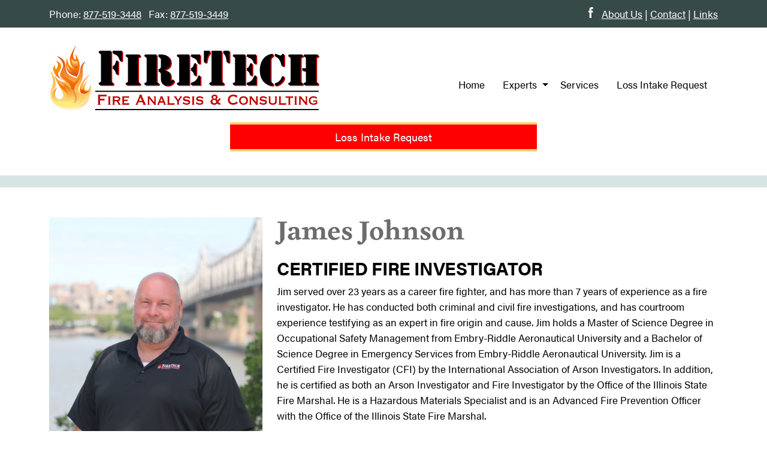

--- FILE ---
content_type: text/html; charset=UTF-8
request_url: https://www.firetechinvestigations.com/experts/james-johnson
body_size: 63438
content:
<!DOCTYPE html>
<html class="no-js" lang="en">
<head>

	<meta charset="utf-8">
	<meta http-equiv="X-UA-Compatible" content="IE=edge">
	<meta name="viewport" content="width=device-width, initial-scale=1, shrink-to-fit=no">

	<link rel="apple-touch-icon" sizes="180x180" href="/application/themes/onehat/apple-touch-icon.png">
	<link rel="icon" type="image/png" sizes="32x32" href="/application/themes/onehat/favicon-32x32.png">
	<link rel="icon" type="image/png" sizes="16x16" href="/application/themes/onehat/favicon-16x16.png">
	<link rel="manifest" href="/application/themes/onehat/site.webmanifest">
	<link rel="mask-icon" href="/application/themes/onehat/safari-pinned-tab.svg" color="#5bbad5">
	<meta name="msapplication-TileColor" content="#ffffff">
	<meta name="theme-color" content="#ffffff">

	

	<meta property="og:site_name" content="admin">
	<meta property="og:locale" content="en_US">
	<meta property="og:type" content="website">
	<meta property="og:title" content="James Johnson">
	<meta property="og:url" content="https://firetechinvestigations.com/experts/james-johnson">
	<meta property="og:image:url" content="https://firetechinvestigations.com/application/files/3517/3480/5415/Johnson.jpg">
	<meta property="og:image:type" content="image/jpeg">
	<meta property="og:image:width" content="3601">
	<meta property="og:image:height" content="5041">
	
<title>James Johnson :: admin</title>

<meta http-equiv="content-type" content="text/html; charset=UTF-8">
<meta name="generator" content="Concrete CMS">
<link rel="canonical" href="https://firetechinvestigations.com/experts/james-johnson">
<script type="text/javascript">
    var CCM_DISPATCHER_FILENAME = "/index.php";
    var CCM_CID = 251;
    var CCM_EDIT_MODE = false;
    var CCM_ARRANGE_MODE = false;
    var CCM_IMAGE_PATH = "/concrete/images";
    var CCM_APPLICATION_URL = "https://firetechinvestigations.com";
    var CCM_REL = "";
    var CCM_ACTIVE_LOCALE = "en_US";
    var CCM_USER_REGISTERED = false;
</script>

<style type="text/css" data-area-style-area-handle="Main27" data-block-style-block-id="105" data-style-set="10">.ccm-custom-style-container.ccm-custom-style-main27-105{padding-bottom:50px}</style>
<style type="text/css" data-area-style-area-handle="Main" data-block-style-block-id="92" data-style-set="11">.ccm-custom-style-container.ccm-custom-style-main-92{padding-top:30px}</style>
<link href="/concrete/css/fontawesome/all.css?ccm_nocache=c6bbcaed3265d66ca384cf46e85cc3c4a2716573" rel="stylesheet" type="text/css" media="all">
<script type="text/javascript" src="/concrete/js/jquery.js?ccm_nocache=c6bbcaed3265d66ca384cf46e85cc3c4a2716573"></script>
<link href="/concrete/css/features/navigation/frontend.css?ccm_nocache=c6bbcaed3265d66ca384cf46e85cc3c4a2716573" rel="stylesheet" type="text/css" media="all">
<link href="/concrete/css/features/imagery/frontend.css?ccm_nocache=c6bbcaed3265d66ca384cf46e85cc3c4a2716573" rel="stylesheet" type="text/css" media="all">
<link href="/application/blocks/page_list/templates/inline/view.css?ccm_nocache=c6bbcaed3265d66ca384cf46e85cc3c4a2716573" rel="stylesheet" type="text/css" media="all">
	
	<link rel="stylesheet" type="text/css" href="/application/themes/onehat/css/main.css">
			<link href="/application/themes/onehat/css/internal.css" rel="stylesheet">
					<link href="/application/themes/onehat/css/internal.css" rel="stylesheet">
	
	<script src="https://use.typekit.net/ocs4ggx.js"></script>
	<script>try{Typekit.load({ async: true });}catch(e){}</script>

	<script src="/application/themes/onehat/js/bootstrap-hover-dropdown-master/bootstrap-hover-dropdown.min.js"></script>
	<script src="/application/themes/onehat/js/scrollTo/scrollTo.min.js"></script>
	
	
</head>
<body class="internal">

	<div class="ccm-page ccm-page-id-251 page-type-page page-template-internal ccm-production-mode-development">
	<a name="top" class="top"></a>
	<div id="bumper"></div>

	<header id="header">
		
		<div id="topBar">
			<div class="container">
				<div class="row">
					<div class="col-12 col-md-7">Phone: <a href="tel:8775193448">877-519-3448</a>&nbsp;&nbsp;&nbsp;Fax: <a href="tel:8775193449">877-519-3449</a></div>
					<div class="col-12 col-md-5 text-end"><a target="_blank" href="https://www.facebook.com/firetechillinois"><span id="fb"></span></a> <a href="/about-us">About Us</a>  |  <a href="/contact">Contact</a> | <a href="/related-links">Links</a></div>
				</div>
			</div>
		</div>
		
		<div id="headerBar" class="overridesApply">
			<div class="container">
				<div class="row">
					
					<div class="col-12 col-lg-5">
						<a href="/"><svg id="firetechLogo" xmlns="http://www.w3.org/2000/svg" xmlns:xlink="http://www.w3.org/1999/xlink" viewBox="0 0 1580.62 376.87"><defs><style>.ft1{fill:#c00200}.ft2{fill:#fdd073}.ft3{fill:#d94314}.ft4{fill:#ec670a}.ft5{fill:url(#ftlg)}.ft6{fill:url(#ftlg-2)}.ft7{fill:url(#ftlg-3)}.ft8{fill:url(#ftlg-4)}.ft9{fill:url(#ftlg-5)}.ft10{fill:url(#ftlg-6)}.ft11{fill:url(#ftlg-7)}.ft12{fill:url(#ftlg-8)}.ft13{fill:url(#ftlg-9)}.ft14{fill:url(#ftlg-10)}.ft15{fill:url(#ftlg-11)}.ft16{fill:url(#ftlg-12)}.ft17{fill:url(#ftlg-13)}.ft18{fill:url(#ftlg-14)}.ft19{fill:url(#ftlg-15)}</style><linearGradient id="ftlg" x1="139.03" y1="182.12" x2="139.03" gradientUnits="userSpaceOnUse"><stop offset="0" stop-color="#d94314"></stop><stop offset="0.3" stop-color="#fc7f04"></stop><stop offset="0.47" stop-color="#fc7f04"></stop><stop offset="1" stop-color="#d94314"></stop></linearGradient><linearGradient id="ftlg-2" x1="46.44" y1="62.37" x2="46.44" y2="62.34" gradientUnits="userSpaceOnUse"><stop offset="0" stop-color="#fdeb85"></stop><stop offset="1" stop-color="#d94314"></stop></linearGradient><linearGradient id="ftlg-3" x1="130.58" y1="370.53" x2="130.58" y2="62.37" gradientUnits="userSpaceOnUse"><stop offset="0" stop-color="#fdeb85"></stop><stop offset="0.5" stop-color="#ffac47"></stop><stop offset="1" stop-color="#d94314"></stop></linearGradient><linearGradient id="ftlg-4" x1="208.63" y1="280.8" x2="208.63" y2="240.65" gradientUnits="userSpaceOnUse"><stop offset="0" stop-color="#d94314"></stop><stop offset="1" stop-color="#fc7f04"></stop></linearGradient><linearGradient id="ftlg-5" x1="124.62" y1="141.4" x2="124.62" y2="264.37" gradientUnits="userSpaceOnUse"><stop offset="0" stop-color="#fc8f05"></stop><stop offset="1" stop-color="#e75811"></stop></linearGradient><linearGradient id="ftlg-6" x1="129.91" y1="105.05" x2="129.91" y2="175.36" gradientUnits="userSpaceOnUse"><stop offset="0.31" stop-color="#fdd887"></stop><stop offset="0.84" stop-color="#e75811"></stop></linearGradient><linearGradient id="ftlg-7" x1="148.88" y1="75" x2="148.88" y2="138.25" xlink:href="#ftlg-6"></linearGradient><linearGradient id="ftlg-8" x1="126.88" y1="137.75" x2="126.88" y2="376.87" gradientUnits="userSpaceOnUse"><stop offset="0" stop-color="#fdae18"></stop><stop offset="1" stop-color="#fdf7cd"></stop></linearGradient><linearGradient id="ftlg-9" x1="142.89" y1="330.37" x2="226.26" y2="330.37" gradientUnits="userSpaceOnUse"><stop offset="0" stop-color="#fdeb85"></stop><stop offset="1" stop-color="#febe4c"></stop></linearGradient><linearGradient id="ftlg-10" x1="110.84" y1="290.72" x2="54.72" y2="203.57" xlink:href="#ftlg-5"></linearGradient><linearGradient id="ftlg-11" x1="33.36" y1="89.35" x2="68.22" y2="199.23" gradientUnits="userSpaceOnUse"><stop offset="0" stop-color="#f97906"></stop><stop offset="0.53" stop-color="#fc8f05"></stop><stop offset="1" stop-color="#e75811"></stop></linearGradient><linearGradient id="ftlg-12" x1="79.73" y1="220.47" x2="79.73" y2="220.46" gradientUnits="userSpaceOnUse"><stop offset="0" stop-color="#fdeb85"></stop><stop offset="1" stop-color="#ec670a"></stop></linearGradient><linearGradient id="ftlg-13" x1="97.61" y1="359.92" x2="97.61" y2="220.47" gradientUnits="userSpaceOnUse"><stop offset="0.2" stop-color="#fdec83"></stop><stop offset="1" stop-color="#ec670a"></stop></linearGradient><linearGradient id="ftlg-14" x1="153.08" y1="336.7" x2="140.05" y2="269.32" gradientUnits="userSpaceOnUse"><stop offset="0" stop-color="#fdd073"></stop><stop offset="1" stop-color="#e75811"></stop></linearGradient><linearGradient id="ftlg-15" x1="58.05" y1="140.08" x2="58.05" y2="186.93" gradientTransform="translate(-4.69 -7.63) rotate(4.56)" xlink:href="#ftlg-6"></linearGradient></defs><path class="ft1" d="M310.31,66.11c0-9.88.24-11.48-8.11-14.42A7.26,7.26,0,0,1,297,44.48c0-7.74,7.87-8.28,8.82-8.28h62.95V206c0,9.88-.24,11.48,8.11,14.42a7.26,7.26,0,0,1,5.25,7.21c0,7.74-7.87,8.28-8.82,8.28H305.78c-1,0-8.82-.53-8.82-8.28a7.26,7.26,0,0,1,5.25-7.21c8.34-2.94,8.11-4.54,8.11-14.42ZM379.45,36.2h53.17V90.41c0,1.34-.24,6.41-7.39,6.41-4.05,0-5.25-2.67-6.44-6.68-6.2-21.63-18.36-34.72-39.34-38.45Zm0,89.19c10-2.94,14.54-13.35,16.69-23.5,1.19-4.54,2.62-8.81,7.63-8.81,7.39,0,6.2,9.61,6.2,11.75v57.68c0,2.14,1.19,11.75-6.2,11.75-5,0-6.44-4.27-7.63-8.81-2.15-10.15-6.68-20.56-16.69-23.5Z"></path><path class="ft1" d="M525.87,209.25c0,8.82-.24,10.25,8.11,12.87,3.1,1,5.25,3.1,5.25,6.44,0,6.91-7.87,7.39-8.82,7.39H462.93c-1,0-8.82-.48-8.82-7.39,0-3.34,2.15-5.48,5.24-6.44,8.35-2.62,8.11-4.05,8.11-12.87V84.31c0-8.82.24-10.25-8.11-12.88-3.1-1-5.24-3.1-5.24-6.44,0-6.91,7.87-7.39,8.82-7.39H530.4c1,0,8.82.48,8.82,7.39,0,3.34-2.15,5.48-5.25,6.44-8.34,2.62-8.11,4.05-8.11,12.88Z"></path><path class="ft1" d="M576.9,84.31c0-8.82.24-10.25-8.11-12.88-3.1-1-5.25-3.1-5.25-6.44,0-6.91,7.87-7.39,8.82-7.39h62.95V209.25c0,8.82-.24,10.25,8.11,12.87,3.1,1,5.24,3.1,5.24,6.44,0,6.91-7.87,7.39-8.82,7.39H572.37c-1,0-8.82-.48-8.82-7.39,0-3.34,2.15-5.48,5.25-6.44,8.34-2.62,8.11-4.05,8.11-12.87ZM646,57.6h1.19c15.5,0,31.71-.48,46,6.44,16,7.87,24.08,21,24.32,39.1.48,27.42-17.64,39.34-42,45.06v.48c21.22,3.1,41.49,9.3,42,34.57v21c0,2.15-.71,6.91,2.38,6.91,3.81,0,4.53-6.91,10.25-6.91,3.1,0,6.91,3.58,6.91,6.91,0,6.91-7.87,15.74-13.11,19.79-8.11,6.68-16.69,8.58-26.94,8.58s-19.55-2.62-26.94-10c-8.35-8.58-9.54-19.07-9.54-30.28V183c0-11-.24-24.32-14.54-25.75V143.2c12.88-1.19,14.54-9.06,14.54-20.74V93.6C660.59,81.68,658,76,646,71.67Z"></path><path class="ft1" d="M762.61,57.6h62.95V235.95H762.61c-1,0-8.82-.48-8.82-7.39,0-3.34,2.15-5.48,5.25-6.44,8.34-2.62,8.11-4.05,8.11-12.87V84.31c0-8.82.24-10.25-8.11-12.88-3.1-1-5.25-3.1-5.25-6.44C753.79,58.08,761.66,57.6,762.61,57.6Zm73.68,0h53.17V106c0,1.19-.24,5.72-7.39,5.72-4.05,0-5.25-2.39-6.44-6-6.2-19.31-18.36-31-39.34-34.33Zm0,79.64c10-2.62,14.54-11.92,16.69-21,1.19-4.05,2.62-7.87,7.63-7.87,7.39,0,6.2,8.58,6.2,10.49v51.5c0,1.91,1.19,10.49-6.2,10.49-5,0-6.44-3.81-7.63-7.87-2.15-9.06-6.68-18.36-16.69-21Zm0,84.88c19.31-2.38,34.1-15.5,40.53-34.57,1.67-3.58,3.1-7.39,7.39-7.39,7.63,0,6.91,7.15,6.91,8.11v47.69H836.29Z"></path><path class="ft1" d="M911.79,36.2h34.33V51.69c-12.4,9.88-15.74,27.51-17.88,41.66-.72,5.88-1.91,12.82-8.58,12.82-7.15,0-7.87-6.68-7.87-7.74Zm45.06,0h58.42V206c0,9.88-.24,11.48,8.11,14.42a7.26,7.26,0,0,1,5.25,7.21c0,7.74-7.87,8.28-8.82,8.28H952.33c-1,0-8.82-.53-8.82-8.28a7.26,7.26,0,0,1,5.24-7.21c8.35-2.94,8.11-4.54,8.11-14.42Zm103.48,62.22c0,1.07-.72,7.74-7.87,7.74-6.68,0-7.87-6.94-8.58-12.82-2.15-14.15-5.48-31.78-17.88-41.66V36.2h34.33Z"></path><path class="ft1" d="M1089.78,57.6h62.95V235.95h-62.95c-1,0-8.82-.48-8.82-7.39,0-3.34,2.15-5.48,5.25-6.44,8.35-2.62,8.11-4.05,8.11-12.87V84.31c0-8.82.24-10.25-8.11-12.88-3.1-1-5.25-3.1-5.25-6.44C1081,58.08,1088.83,57.6,1089.78,57.6Zm73.68,0h53.17V106c0,1.19-.24,5.72-7.39,5.72-4.05,0-5.25-2.39-6.44-6-6.2-19.31-18.36-31-39.34-34.33Zm0,79.64c10-2.62,14.54-11.92,16.69-21,1.19-4.05,2.62-7.87,7.63-7.87,7.39,0,6.2,8.58,6.2,10.49v51.5c0,1.91,1.19,10.49-6.2,10.49-5,0-6.44-3.81-7.63-7.87-2.15-9.06-6.68-18.36-16.69-21Zm0,84.88c19.31-2.38,34.1-15.5,40.53-34.57,1.67-3.58,3.1-7.39,7.39-7.39,7.63,0,6.91,7.15,6.91,8.11v47.69h-54.84Z"></path><path class="ft1" d="M1316.15,239.53c-52.46-1-77.25-40.77-77.25-89.65,0-55.08,31-94.18,77.25-95.85V67.85C1304.7,70.24,1300.89,80,1300.89,90V203c0,10,3.81,19.79,15.26,22.65ZM1326.88,54c8.82.24,27.18,9.54,33.38,9.54,3.58,0,5-1.43,6.44-4.53s3.1-5,6.44-5c7.63,0,7.63,7.39,7.63,8.58v55.32c0,1.19,0,8.58-7.63,8.58-5,0-7.87-4.05-8.82-8.58-4.05-19.31-15.26-44.11-37.43-50.07Zm47,130.19c4.53,0,7.15,3.81,7.15,8.11-.48,19.55-29.33,48.16-54.13,47.21V225.7c18.36-4.05,33.86-16.21,39.1-33.86C1367.41,187.79,1368.84,184.21,1373.85,184.21Z"></path><path class="ft1" d="M1477.13,209.25c0,8.82-.24,10.25,8.11,12.87,3.1,1,5.24,3.1,5.24,6.44,0,6.91-7.87,7.39-8.82,7.39h-67.48c-1,0-8.82-.48-8.82-7.39,0-3.34,2.15-5.48,5.24-6.44,8.35-2.62,8.11-4.05,8.11-12.87V84.31c0-8.82.24-10.25-8.11-12.88-3.1-1-5.24-3.1-5.24-6.44,0-6.91,7.87-7.39,8.82-7.39h67.48c1,0,8.82.48,8.82,7.39,0,3.34-2.15,5.48-5.24,6.44-8.35,2.62-8.11,4.05-8.11,12.88Zm31.71-57h-21V138.43h21V84.31c0-8.82.24-10.25-8.11-12.88-3.1-1-5.24-3.1-5.24-6.44,0-6.91,7.87-7.39,8.82-7.39h67.48c1,0,8.82.48,8.82,7.39,0,3.34-2.15,5.48-5.25,6.44-8.35,2.62-8.11,4.05-8.11,12.88V209.25c0,8.82-.24,10.25,8.11,12.87,3.1,1,5.25,3.1,5.25,6.44,0,6.91-7.87,7.39-8.82,7.39h-67.48c-1,0-8.82-.48-8.82-7.39,0-3.34,2.15-5.48,5.24-6.44,8.35-2.62,8.11-4.05,8.11-12.87Z"></path><path class="ft1" d="M333.7,299a2.1,2.1,0,0,0-.84-1.82,5.15,5.15,0,0,0-2.9-.61H298.1v13.66h19.27a8.34,8.34,0,0,0,3-.44,1.9,1.9,0,0,0,1.08-2h1.77V323.7h-1.77q0-2.53-1.08-3.25a5.51,5.51,0,0,0-3-.72H298.1V341.1a1.62,1.62,0,0,0,.84,1.49,4.09,4.09,0,0,0,2.11.5v2H284.34v-2q2.56,0,2.56-2v-50q0-2-2.56-2v-2H330a4.5,4.5,0,0,0,2.9-.72,2.41,2.41,0,0,0,.84-1.93h1.77V299Z"></path><path class="ft1" d="M344.48,343.08a4.26,4.26,0,0,0,2.16-.39,1.4,1.4,0,0,0,.59-1.27V300.24a1.4,1.4,0,0,0-.59-1.27,4.27,4.27,0,0,0-2.16-.39v-2h14.95v2q-2.75,0-2.75,1.65v41.19q0,1.65,2.75,1.65v2H344.48Z"></path><path class="ft1" d="M397.92,296.6q8.75,0,13.67,3.25t4.92,11.07a13.08,13.08,0,0,1-3.59,9.31,14,14,0,0,1-3.59,2.75,19,19,0,0,1-4,1.6l9.64,15.75a6,6,0,0,0,1.72,1.82,7.87,7.87,0,0,0,2,.94v2h-15v-2q1.28,0,1.28-1a7.63,7.63,0,0,0-1.47-3.41l-7.77-13H382v15.75a1.36,1.36,0,0,0,.64,1.27,2.37,2.37,0,0,0,1.23.39v2H370.78v-2q1.77,0,1.77-1.65V300.24q0-1.65-1.77-1.65v-2Zm-.2,20.93q9.64,0,9.64-6.83a5,5,0,0,0-2.31-4.35q-2.31-1.6-7.33-1.6H382.19v12.77Z"></path><path class="ft1" d="M465,306.85q0-2.09-3-2.09H438v11h15.14a8,8,0,0,0,2.46-.27q.79-.27.79-1.49h1.77v11.68h-2q.3-1.21-.79-1.49a13.06,13.06,0,0,0-3-.28H438v13h25.17a3.13,3.13,0,0,0,2-.61,1.92,1.92,0,0,0,.79-1.6h1.77v11.56h-1.77c0-.66-.26-1-.79-1.1a14.33,14.33,0,0,0-2-.11H427v-2a1.59,1.59,0,0,0,1-.39,1.51,1.51,0,0,0,.49-1.27V300.24A1.52,1.52,0,0,0,428,299a1.6,1.6,0,0,0-1-.39v-2H462q3,0,3-2h1.77v12.22Z"></path><path class="ft1" d="M505.72,343.08a2.86,2.86,0,0,0,2-1.43,24.47,24.47,0,0,0,1.43-2.75l18.19-42.84q.69-1.43,1.23-2.64a5.3,5.3,0,0,0,.54-2.09,1.69,1.69,0,0,0-.69-1.54,5.56,5.56,0,0,0-1.48-.66v-2h16.62v2a7.6,7.6,0,0,0-1.38.61,1.67,1.67,0,0,0-.69,1.6,4.79,4.79,0,0,0,.34,1.76q.34.88,1,2.31l20.45,44.83a3.67,3.67,0,0,0,1.33,1.76,19.46,19.46,0,0,0,1.92,1.1v2H549.28v-2a2.15,2.15,0,0,0,1-.33,1.07,1.07,0,0,0,.59-1,7.5,7.5,0,0,0-.79-2.86l-3.74-8.15h-24l-3.54,7.82a10,10,0,0,0-1,3.3q0,1.21,1.87,1.21v2h-14Zm37.07-20.49-8.26-20.49-9.24,20.49Z"></path><path class="ft1" d="M575.34,343.08q1.77,0,1.77-1.65V300.24q0-1.65-1.77-1.65v-2h14.46v2q-.69.11-.69.55t2.16,3l23.6,28V300.24q0-1.65-2-1.65v-2h12v2q-1.77,0-1.77,1.65v41.19q0,1.65,1.77,1.65v2H612.12v-2c.46,0,.69-.18.69-.55a3.34,3.34,0,0,0-.93-1.54q-.94-1.1-2.11-2.53l-24.39-29.08v32q0,1.65,2.07,1.65v2h-12.1Z"></path><path class="ft1" d="M632,343.08a2.94,2.94,0,0,0,1.92-1.27,11.67,11.67,0,0,0,1.13-1.93l14.65-35.79q.59-1.54.93-2.48a5.26,5.26,0,0,0,.34-1.82c0-.44-.08-.72-.25-.83l-.54-.39v-2H665v2a2.11,2.11,0,0,1-.64.33c-.23.07-.34.37-.34.88a3.87,3.87,0,0,0,.44,1.6q.44.94.93,2.15L681.33,341a3.91,3.91,0,0,0,1.08,1.43,4.31,4.31,0,0,0,1.28.66v2h-14v-1.65a2,2,0,0,0,1-.33,1.3,1.3,0,0,0,.54-1.21,3.59,3.59,0,0,0-.2-1.21c-.13-.37-.29-.84-.49-1.43L668,332.95h-21l-2.75,5.95q-.39.88-.64,1.6a4,4,0,0,0-.25,1.27c0,.59.16,1,.49,1.1a3.45,3.45,0,0,0,1.38.22v2H632ZM664.8,324.8l-8-18.5-7,18.5Z"></path><path class="ft1" d="M704.69,296.6v2q-2.26,0-2.26,1.65v36.68H729a3.13,3.13,0,0,0,2-.61,2,2,0,0,0,.79-1.71h1.77v11.56h-1.77a.87.87,0,0,0-.79-1,14.33,14.33,0,0,0-2-.11H690.43v-2q2.56,0,2.56-1.65V300.24q0-1.65-2.56-1.65v-2Z"></path><path class="ft1" d="M732.51,300.46a4.06,4.06,0,0,0-1.67-1.43,4.61,4.61,0,0,0-1.87-.44v-2h16.23v2a2,2,0,0,0-1.08.39,1.19,1.19,0,0,0-.59,1,2,2,0,0,0,.39,1.21q.39.55.88,1.32l9.93,14.54,8.75-13.66,1.33-2.15a2.62,2.62,0,0,0,.44-1.38q0-.88-.49-1.1a2.39,2.39,0,0,0-1-.22v-2h15v2a3.9,3.9,0,0,0-2.61,1.49,25.81,25.81,0,0,0-2.51,3l-15,21.81v16.52q0,1.65,1.87,1.65v2H747.46v-2q1.77,0,1.77-1.65v-17Z"></path><path class="ft1" d="M787.62,328.21c0,.29,0,.61,0,.94a10.39,10.39,0,0,0,0,1,3.83,3.83,0,0,0,1.87,3,17.37,17.37,0,0,0,4.47,2.31,39.28,39.28,0,0,0,5.21,1.49,21,21,0,0,0,4.08.55,31.68,31.68,0,0,0,3.39-.22,17,17,0,0,0,4-.94,9.86,9.86,0,0,0,3.34-2,4.35,4.35,0,0,0,1.38-3.36,3.67,3.67,0,0,0-2.41-3.52,24.44,24.44,0,0,0-6-1.71q-3.64-.6-7.87-1.21a36.94,36.94,0,0,1-7.87-2,15.69,15.69,0,0,1-6-4q-2.41-2.59-2.41-7.32a13.67,13.67,0,0,1,5.21-11.23q5.21-4.18,14.65-4.18a32.92,32.92,0,0,1,7.92.83,35.6,35.6,0,0,1,5.56,1.82,37.9,37.9,0,0,1,3.69,1.82,5,5,0,0,0,2.11.83,2.06,2.06,0,0,0,1.18-.28c.26-.18.59-.39,1-.61l1.08,1.21-4.92,10.35-1.77-.66-.2-1.32a2.26,2.26,0,0,0-.88-1.32,15.86,15.86,0,0,0-6.1-3.19,30.24,30.24,0,0,0-9.24-1.32,24.38,24.38,0,0,0-3.74.28,11.24,11.24,0,0,0-3.15.94,5.75,5.75,0,0,0-2.16,1.71,4.18,4.18,0,0,0-.79,2.59,3.57,3.57,0,0,0,2.41,3.47,26.09,26.09,0,0,0,6,1.65q3.64.61,7.87,1.21a35.15,35.15,0,0,1,7.87,2,15.38,15.38,0,0,1,6,4.19,11.16,11.16,0,0,1,2.41,7.6,13.74,13.74,0,0,1-2.11,7.93,15.51,15.51,0,0,1-5.26,4.84,19.91,19.91,0,0,1-6.93,2.31,49.87,49.87,0,0,1-7.13.55,31.23,31.23,0,0,1-6.64-.72,51.93,51.93,0,0,1-6-1.65q-2.71-.93-4.57-1.76a9.5,9.5,0,0,0-2.26-.83,1.44,1.44,0,0,0-1.18.66l-1.38-1.1,4.52-12.34Z"></path><path class="ft1" d="M834.86,343.08a4.26,4.26,0,0,0,2.16-.39,1.4,1.4,0,0,0,.59-1.27V300.24A1.4,1.4,0,0,0,837,299a4.27,4.27,0,0,0-2.16-.39v-2H849.8v2q-2.75,0-2.75,1.65v41.19q0,1.65,2.75,1.65v2H834.86Z"></path><path class="ft1" d="M865,328.21c0,.29,0,.61,0,.94a10.39,10.39,0,0,0,0,1,3.83,3.83,0,0,0,1.87,3,17.37,17.37,0,0,0,4.47,2.31,39.28,39.28,0,0,0,5.21,1.49,21,21,0,0,0,4.08.55,31.68,31.68,0,0,0,3.39-.22,17,17,0,0,0,4-.94,9.86,9.86,0,0,0,3.34-2,4.35,4.35,0,0,0,1.38-3.36,3.67,3.67,0,0,0-2.41-3.52,24.44,24.44,0,0,0-6-1.71q-3.64-.6-7.87-1.21a36.94,36.94,0,0,1-7.87-2,15.69,15.69,0,0,1-6-4Q860,316.1,860,311.36a13.67,13.67,0,0,1,5.21-11.23q5.21-4.18,14.65-4.18a32.92,32.92,0,0,1,7.92.83,35.6,35.6,0,0,1,5.56,1.82A37.9,37.9,0,0,1,897,300.4a5,5,0,0,0,2.11.83,2.06,2.06,0,0,0,1.18-.28c.26-.18.59-.39,1-.61l1.08,1.21-4.92,10.35-1.77-.66-.2-1.32a2.26,2.26,0,0,0-.88-1.32,15.86,15.86,0,0,0-6.1-3.19,30.24,30.24,0,0,0-9.24-1.32,24.38,24.38,0,0,0-3.74.28,11.24,11.24,0,0,0-3.15.94,5.75,5.75,0,0,0-2.16,1.71,4.18,4.18,0,0,0-.79,2.59,3.57,3.57,0,0,0,2.41,3.47,26.09,26.09,0,0,0,6,1.65q3.64.61,7.87,1.21a35.15,35.15,0,0,1,7.87,2,15.38,15.38,0,0,1,6,4.19,11.16,11.16,0,0,1,2.41,7.6,13.74,13.74,0,0,1-2.11,7.93,15.51,15.51,0,0,1-5.26,4.84,19.91,19.91,0,0,1-6.93,2.31,49.87,49.87,0,0,1-7.13.55,31.23,31.23,0,0,1-6.64-.72,51.93,51.93,0,0,1-6-1.65q-2.71-.93-4.57-1.76a9.5,9.5,0,0,0-2.26-.83,1.44,1.44,0,0,0-1.18.66l-1.38-1.1,4.52-12.34Z"></path><path class="ft1" d="M1000.44,345.39a29.37,29.37,0,0,1-6.34-.61,17.92,17.92,0,0,1-4.72-1.71,15.74,15.74,0,0,1-3.44-2.48,33.42,33.42,0,0,1-2.61-2.81,49.79,49.79,0,0,1-4.38,3.69,21.87,21.87,0,0,1-4.13,2.42,15.4,15.4,0,0,1-4.52,1.21,49.69,49.69,0,0,1-5.56.27,31.07,31.07,0,0,1-7.23-.88,19.45,19.45,0,0,1-6.69-3,17.19,17.19,0,0,1-5-5.4,15.22,15.22,0,0,1-2-7.93,17.69,17.69,0,0,1,1-6.33,15,15,0,0,1,2.8-4.68,15.34,15.34,0,0,1,4.23-3.3,29.75,29.75,0,0,1,5.31-2.2v-.22a11.72,11.72,0,0,1-5.26-3.91,10.29,10.29,0,0,1-2.21-6.55,12.5,12.5,0,0,1,1.62-6.55,15.18,15.18,0,0,1,4.13-4.52,16.75,16.75,0,0,1,5.7-2.64,24.2,24.2,0,0,1,12.54,0,16.8,16.8,0,0,1,5.65,2.64,15.17,15.17,0,0,1,4.13,4.52,12.49,12.49,0,0,1,1.62,6.55,11.53,11.53,0,0,1-1.92,6.66,9.42,9.42,0,0,1-4.18,3.69,8,8,0,0,1,2.06,2.37,27.27,27.27,0,0,1,1.38,2.75q.59,1.38,1.08,2.64a6.58,6.58,0,0,0,1.18,2,32.49,32.49,0,0,1,3.44-5.51,44.17,44.17,0,0,1,3.93-4.46,31,31,0,0,1,3.59-3.08,9.28,9.28,0,0,1,2.41-1.38,5.4,5.4,0,0,0,.89-.5.84.84,0,0,0,.39-.72h1v17h-1a9.79,9.79,0,0,0-.64-1.54,1.57,1.57,0,0,0-1.52-.88,3.18,3.18,0,0,0-2.26,1.1,12.43,12.43,0,0,0-2,2.7,32.33,32.33,0,0,0-1.57,3.25,22.85,22.85,0,0,0-1,2.75,18,18,0,0,0,3.29,3.58,6.45,6.45,0,0,0,3.59,1.71,1.6,1.6,0,0,0,1.72-1,6.69,6.69,0,0,0,.34-2.2h1Zm-45.73-18.72a9.73,9.73,0,0,0,1.08,4.74,9,9,0,0,0,2.85,3.19,12.28,12.28,0,0,0,3.88,1.76,16.47,16.47,0,0,0,4.18.55,10.22,10.22,0,0,0,3.79-.72,14,14,0,0,0,3.29-1.82,10.33,10.33,0,0,0,2.41-2.48,6.6,6.6,0,0,0,1.13-2.81,18.64,18.64,0,0,1-2.16-4.57,27.93,27.93,0,0,0-1.57-4.08,7.87,7.87,0,0,0-2.36-2.92,7.57,7.57,0,0,0-4.52-1.1,16.53,16.53,0,0,0-4.18.55,12.36,12.36,0,0,0-3.88,1.76,9.23,9.23,0,0,0-2.85,3.14A9.67,9.67,0,0,0,954.71,326.67Zm12.78-32a9.43,9.43,0,0,0-5.85,1.82q-2.41,1.82-2.41,5.67t2.41,5.67a10.33,10.33,0,0,0,11.7,0q2.41-1.82,2.41-5.67t-2.41-5.67A9.44,9.44,0,0,0,967.49,294.62Z"></path><path class="ft1" d="M1102.8,337.13a2.37,2.37,0,0,1-.54-.06,2.55,2.55,0,0,0-.54-.06,8.57,8.57,0,0,0-2.8,1.32q-2.21,1.32-5.61,3a45.71,45.71,0,0,1-7.72,2.86,33.34,33.34,0,0,1-9,1.21,40.08,40.08,0,0,1-11.9-1.76,28.48,28.48,0,0,1-10.08-5.45,26.34,26.34,0,0,1-6.93-9.2,33.61,33.61,0,0,1,0-25.72,26.79,26.79,0,0,1,6.93-9.31,29.5,29.5,0,0,1,10.08-5.62,37.94,37.94,0,0,1,11.9-1.87,43.17,43.17,0,0,1,9.1.88,73.57,73.57,0,0,1,7.13,1.87,36.68,36.68,0,0,1,4.82,1.87,8.14,8.14,0,0,0,2.16.88,1,1,0,0,0,.84-.55l.54-.88,1.47,1.32-7.67,13.33-1-.77a4.48,4.48,0,0,0,0-.66c0-.22-.08-.48-.15-.77a4.24,4.24,0,0,0-2-2.48,19.38,19.38,0,0,0-4.38-2.26,41.48,41.48,0,0,0-5.51-1.65,24.26,24.26,0,0,0-5.36-.66,23.83,23.83,0,0,0-7.92,1.32,19.05,19.05,0,0,0-6.59,3.85,18.63,18.63,0,0,0-4.48,6.22,22.08,22.08,0,0,0,0,16.85,18.6,18.6,0,0,0,4.48,6.22,19,19,0,0,0,6.59,3.85,23.83,23.83,0,0,0,7.92,1.32,28.22,28.22,0,0,0,6.59-.83,36.39,36.39,0,0,0,6.29-2.09,20.22,20.22,0,0,0,4.77-2.86q1.92-1.59,1.92-3a2.23,2.23,0,0,0-.39-1.32l1.38-.88,6.49,11.67Z"></path><path class="ft1" d="M1136.94,295.94a32.93,32.93,0,0,1,10.18,1.54,23.52,23.52,0,0,1,8.31,4.63,21.82,21.82,0,0,1,5.61,7.77,30.14,30.14,0,0,1,0,21.92A21.17,21.17,0,0,1,1147.12,344a38.33,38.33,0,0,1-20.36,0,21.17,21.17,0,0,1-13.92-12.23,30.1,30.1,0,0,1,0-21.92,21.82,21.82,0,0,1,5.61-7.77,23.5,23.5,0,0,1,8.31-4.63A32.9,32.9,0,0,1,1136.94,295.94Zm0,8.15a17.21,17.21,0,0,0-11.51,4.46,16.13,16.13,0,0,0-3.79,5.23,18.16,18.16,0,0,0,0,14.1,16.1,16.1,0,0,0,3.79,5.23,17.11,17.11,0,0,0,23,0,16.1,16.1,0,0,0,3.79-5.23,18.13,18.13,0,0,0,0-14.1,16.13,16.13,0,0,0-3.79-5.23,17.21,17.21,0,0,0-11.51-4.46Z"></path><path class="ft1" d="M1171.47,343.08q1.77,0,1.77-1.65V300.24q0-1.65-1.77-1.65v-2h14.45v2q-.69.11-.69.55t2.16,3l23.6,28V300.24q0-1.65-2-1.65v-2h12v2q-1.77,0-1.77,1.65v41.19q0,1.65,1.77,1.65v2h-12.78v-2c.46,0,.69-.18.69-.55A3.34,3.34,0,0,0,1208,341q-.94-1.1-2.11-2.53l-24.39-29.08v32q0,1.65,2.06,1.65v2h-12.09Z"></path><path class="ft1" d="M1236.33,328.21q0,.44,0,.94a10.2,10.2,0,0,0,0,1,3.83,3.83,0,0,0,1.87,3,17.37,17.37,0,0,0,4.47,2.31,39.28,39.28,0,0,0,5.21,1.49,21,21,0,0,0,4.08.55,31.67,31.67,0,0,0,3.39-.22,17,17,0,0,0,4-.94,9.85,9.85,0,0,0,3.34-2,4.34,4.34,0,0,0,1.38-3.36,3.67,3.67,0,0,0-2.41-3.52,24.42,24.42,0,0,0-6-1.71q-3.64-.6-7.87-1.21a37,37,0,0,1-7.87-2,15.69,15.69,0,0,1-6-4q-2.41-2.59-2.41-7.32a13.67,13.67,0,0,1,5.21-11.23q5.21-4.18,14.65-4.18a32.93,32.93,0,0,1,7.92.83,35.59,35.59,0,0,1,5.56,1.82,38,38,0,0,1,3.69,1.82,5,5,0,0,0,2.11.83,2.06,2.06,0,0,0,1.18-.28c.26-.18.59-.39,1-.61l1.08,1.21-4.92,10.35-1.77-.66-.2-1.32a2.27,2.27,0,0,0-.89-1.32,15.87,15.87,0,0,0-6.1-3.19,30.24,30.24,0,0,0-9.24-1.32,24.39,24.39,0,0,0-3.74.28,11.24,11.24,0,0,0-3.15.94,5.76,5.76,0,0,0-2.16,1.71,4.18,4.18,0,0,0-.79,2.59,3.57,3.57,0,0,0,2.41,3.47,26.07,26.07,0,0,0,6,1.65q3.64.61,7.87,1.21a35.15,35.15,0,0,1,7.87,2,15.39,15.39,0,0,1,6,4.19,11.16,11.16,0,0,1,2.41,7.6,13.74,13.74,0,0,1-2.11,7.93,15.51,15.51,0,0,1-5.26,4.84,19.92,19.92,0,0,1-6.93,2.31,49.87,49.87,0,0,1-7.13.55,31.23,31.23,0,0,1-6.64-.72,52,52,0,0,1-6-1.65q-2.71-.93-4.57-1.76a9.48,9.48,0,0,0-2.26-.83,1.44,1.44,0,0,0-1.18.66l-1.38-1.1,4.52-12.34Z"></path><path class="ft1" d="M1296.16,298.59q-2.16,0-2.16,1.66v25.29a11.05,11.05,0,0,0,3.44,8.5q3.44,3.2,10.52,3.2t10.52-3.2a11.06,11.06,0,0,0,3.44-8.5V300.25q0-1.66-2.46-1.66v-2h13.67v2q-2.16,0-2.16,1.65V328.1a16.15,16.15,0,0,1-1.38,6.55,15.62,15.62,0,0,1-4.18,5.56,20,20,0,0,1-7.18,3.8,39.06,39.06,0,0,1-20.55,0,20,20,0,0,1-7.18-3.8,15.59,15.59,0,0,1-4.18-5.56,16.13,16.13,0,0,1-1.38-6.55V300.24a1.4,1.4,0,0,0-.59-1.27,4.55,4.55,0,0,0-2.26-.39v-2h14.06Z"></path><path class="ft1" d="M1357,296.6v2q-2.26,0-2.26,1.65v36.68h26.55a3.13,3.13,0,0,0,2-.61,2,2,0,0,0,.79-1.71h1.77v11.56h-1.77a.87.87,0,0,0-.79-1,14.32,14.32,0,0,0-2-.11h-38.55v-2q2.56,0,2.56-1.65V300.24q0-1.65-2.56-1.65v-2Z"></path><path class="ft1" d="M1398.71,343.08a1.59,1.59,0,0,0,1-.39,1.51,1.51,0,0,0,.49-1.27V304.75H1387.4a2.69,2.69,0,0,0-1.47.44,1.57,1.57,0,0,0-.69,1.43h-1.77V294h1.77a2.58,2.58,0,0,0,.69,2.09,2.31,2.31,0,0,0,1.47.55h35a2.31,2.31,0,0,0,1.47-.55,2.58,2.58,0,0,0,.69-2.09h1.77v12.67h-1.77a1.57,1.57,0,0,0-.69-1.43,2.69,2.69,0,0,0-1.47-.44h-12.78v36.67q0,1.65,1.77,1.65v2h-12.69Z"></path><path class="ft1" d="M1434.51,343.08a4.26,4.26,0,0,0,2.16-.39,1.4,1.4,0,0,0,.59-1.27V300.24a1.4,1.4,0,0,0-.59-1.27,4.27,4.27,0,0,0-2.16-.39v-2h14.95v2q-2.75,0-2.75,1.65v41.19q0,1.65,2.75,1.65v2h-14.95Z"></path><path class="ft1" d="M1460.95,343.08q1.77,0,1.77-1.65V300.24q0-1.65-1.77-1.65v-2h14.45v2q-.69.11-.69.55t2.16,3l23.6,28V300.24q0-1.65-2-1.65v-2h12v2q-1.77,0-1.77,1.65v41.19q0,1.65,1.77,1.65v2h-12.78v-2c.46,0,.69-.18.69-.55a3.34,3.34,0,0,0-.93-1.54q-.94-1.1-2.11-2.53L1471,309.38v32q0,1.65,2.06,1.65v2h-12.09Z"></path><path class="ft1" d="M1561.63,312.57l-1.18-.77c.13-.73.2-1.14.2-1.21a3.14,3.14,0,0,0-1.28-2.15,14,14,0,0,0-3.34-2.15,22.58,22.58,0,0,0-4.67-1.6,23.24,23.24,0,0,0-5.26-.61,24.73,24.73,0,0,0-6.88.94,15.61,15.61,0,0,0-5.7,3,14.67,14.67,0,0,0-3.93,5.23,18.6,18.6,0,0,0-1.47,7.82,17.21,17.21,0,0,0,1.57,7.76,14.36,14.36,0,0,0,4.08,5.07,16.58,16.58,0,0,0,5.56,2.81,21.19,21.19,0,0,0,5.9.88,46.71,46.71,0,0,0,8-.66,20.23,20.23,0,0,0,6.93-2.53v-6.94H1550a3.43,3.43,0,0,0-1.87.5,2.43,2.43,0,0,0-1,1.82h-1.77V318.41h1.77a1.74,1.74,0,0,0,1,1.43,4.81,4.81,0,0,0,1.87.33h19.27v2a2.58,2.58,0,0,0-1.18,1,3.61,3.61,0,0,0-.29,1.65v10.46a2.74,2.74,0,0,0,.24,1.38,2.88,2.88,0,0,0,1.23.83v1.32q-.89.66-2.8,1.82a30.16,30.16,0,0,1-4.82,2.26,39.44,39.44,0,0,1-6.74,1.82,46.89,46.89,0,0,1-8.55.72,39,39,0,0,1-11.56-1.6,23.29,23.29,0,0,1-8.75-4.79,21.23,21.23,0,0,1-5.51-7.76,29.22,29.22,0,0,1,0-20.82,21.78,21.78,0,0,1,5.51-7.82,24.17,24.17,0,0,1,8.75-5,36.69,36.69,0,0,1,11.56-1.71,27,27,0,0,1,6.79.77,41.74,41.74,0,0,1,5.11,1.65,30.1,30.1,0,0,1,3.64,1.65,4.89,4.89,0,0,0,2.07.77,3.19,3.19,0,0,0,1.18-.17,3.69,3.69,0,0,0,1-.72l1.18.66Z"></path><path d="M303.57,60.72c0-9.88.24-11.48-8.11-14.42a7.26,7.26,0,0,1-5.25-7.21c0-7.74,7.87-8.28,8.82-8.28H362V200.65c0,9.88-.24,11.48,8.11,14.42a7.26,7.26,0,0,1,5.25,7.21c0,7.74-7.87,8.28-8.82,8.28H299c-1,0-8.82-.53-8.82-8.28a7.26,7.26,0,0,1,5.25-7.21c8.34-2.94,8.11-4.54,8.11-14.42Zm69.15-29.91h53.17V85c0,1.34-.24,6.41-7.39,6.41-4.05,0-5.25-2.67-6.44-6.68C405.86,63.12,393.7,50,372.72,46.3Zm0,89.19c10-2.94,14.54-13.35,16.69-23.5C390.6,92,392,87.69,397,87.69c7.39,0,6.2,9.61,6.2,11.75v57.68c0,2.14,1.19,11.75-6.2,11.75-5,0-6.44-4.27-7.63-8.81-2.15-10.15-6.68-20.56-16.69-23.5Z"></path><path d="M519.14,203.86c0,8.82-.24,10.25,8.11,12.87,3.1,1,5.25,3.1,5.25,6.44,0,6.91-7.87,7.39-8.82,7.39H456.19c-1,0-8.82-.48-8.82-7.39,0-3.34,2.15-5.48,5.24-6.44,8.35-2.62,8.11-4.05,8.11-12.87V78.92c0-8.82.24-10.25-8.11-12.88-3.1-1-5.24-3.1-5.24-6.44,0-6.91,7.87-7.39,8.82-7.39h67.48c1,0,8.82.48,8.82,7.39,0,3.34-2.15,5.48-5.25,6.44-8.34,2.62-8.11,4.05-8.11,12.88Z"></path><path d="M570.16,78.92c0-8.82.24-10.25-8.11-12.88-3.1-1-5.25-3.1-5.25-6.44,0-6.91,7.87-7.39,8.82-7.39h62.95V203.86c0,8.82-.24,10.25,8.11,12.87,3.1,1,5.24,3.1,5.24,6.44,0,6.91-7.87,7.39-8.82,7.39H565.63c-1,0-8.82-.48-8.82-7.39,0-3.34,2.15-5.48,5.25-6.44,8.34-2.62,8.11-4.05,8.11-12.87Zm69.15-26.7h1.19c15.5,0,31.71-.48,46,6.44,16,7.87,24.08,21,24.32,39.1.48,27.42-17.64,39.34-42,45.06v.48c21.22,3.1,41.49,9.3,42,34.57v21c0,2.15-.71,6.91,2.38,6.91,3.81,0,4.53-6.91,10.25-6.91,3.1,0,6.91,3.58,6.91,6.91,0,6.91-7.87,15.74-13.11,19.79-8.11,6.68-16.69,8.58-26.94,8.58s-19.55-2.62-26.94-10c-8.35-8.58-9.54-19.07-9.54-30.28V177.63c0-11-.24-24.32-14.54-25.75V137.81c12.88-1.19,14.54-9.06,14.54-20.74V88.22c0-11.92-2.62-17.64-14.54-21.94Z"></path><path d="M755.87,52.21h62.95V230.56H755.87c-1,0-8.82-.48-8.82-7.39,0-3.34,2.15-5.48,5.25-6.44,8.34-2.62,8.11-4.05,8.11-12.87V78.92c0-8.82.24-10.25-8.11-12.88-3.1-1-5.25-3.1-5.25-6.44C747.05,52.69,754.92,52.21,755.87,52.21Zm73.68,0h53.17v48.4c0,1.19-.24,5.72-7.39,5.72-4.05,0-5.25-2.39-6.44-6-6.2-19.31-18.36-31-39.34-34.33Zm0,79.64c10-2.62,14.54-11.92,16.69-21,1.19-4.05,2.62-7.87,7.63-7.87,7.39,0,6.2,8.58,6.2,10.49V165c0,1.91,1.19,10.49-6.2,10.49-5,0-6.44-3.81-7.63-7.87-2.15-9.06-6.68-18.36-16.69-21Zm0,84.88c19.31-2.38,34.1-15.5,40.53-34.57,1.67-3.58,3.1-7.39,7.39-7.39,7.63,0,6.91,7.15,6.91,8.11v47.69H829.55Z"></path><path d="M905.06,30.81h34.33V46.3C927,56.18,923.66,73.81,921.51,88c-.72,5.88-1.91,12.82-8.58,12.82-7.15,0-7.87-6.68-7.87-7.74Zm45.06,0h58.42V200.65c0,9.88-.24,11.48,8.11,14.42a7.26,7.26,0,0,1,5.25,7.21c0,7.74-7.87,8.28-8.82,8.28H945.59c-1,0-8.82-.53-8.82-8.28a7.26,7.26,0,0,1,5.24-7.21c8.35-2.94,8.11-4.54,8.11-14.42ZM1053.6,93c0,1.07-.72,7.74-7.87,7.74-6.68,0-7.87-6.94-8.58-12.82-2.15-14.15-5.48-31.78-17.88-41.66V30.81h34.33Z"></path><path d="M1083,52.21H1146V230.56H1083c-1,0-8.82-.48-8.82-7.39,0-3.34,2.15-5.48,5.25-6.44,8.35-2.62,8.11-4.05,8.11-12.87V78.92c0-8.82.24-10.25-8.11-12.88-3.1-1-5.25-3.1-5.25-6.44C1074.22,52.69,1082.09,52.21,1083,52.21Zm73.68,0h53.17v48.4c0,1.19-.24,5.72-7.39,5.72-4.05,0-5.25-2.39-6.44-6-6.2-19.31-18.36-31-39.34-34.33Zm0,79.64c10-2.62,14.54-11.92,16.69-21,1.19-4.05,2.62-7.87,7.63-7.87,7.39,0,6.2,8.58,6.2,10.49V165c0,1.91,1.19,10.49-6.2,10.49-5,0-6.44-3.81-7.63-7.87-2.15-9.06-6.68-18.36-16.69-21Zm0,84.88c19.31-2.38,34.1-15.5,40.53-34.57,1.67-3.58,3.1-7.39,7.39-7.39,7.63,0,6.91,7.15,6.91,8.11v47.69h-54.84Z"></path><path d="M1309.41,234.14c-52.46-1-77.25-40.77-77.25-89.65,0-55.08,31-94.18,77.25-95.85V62.47c-11.44,2.38-15.26,12.16-15.26,22.17v113c0,10,3.81,19.79,15.26,22.65Zm10.73-185.5c8.82.24,27.18,9.54,33.38,9.54,3.58,0,5-1.43,6.44-4.53s3.1-5,6.44-5c7.63,0,7.63,7.39,7.63,8.58v55.32c0,1.19,0,8.58-7.63,8.58-5,0-7.87-4.05-8.82-8.58-4.05-19.31-15.26-44.11-37.43-50.07Zm47,130.19c4.53,0,7.15,3.81,7.15,8.11-.48,19.55-29.33,48.16-54.13,47.21V220.31c18.36-4.05,33.86-16.21,39.1-33.86C1360.67,182.4,1362.1,178.82,1367.11,178.82Z"></path><path d="M1470.4,203.86c0,8.82-.24,10.25,8.11,12.87,3.1,1,5.24,3.1,5.24,6.44,0,6.91-7.87,7.39-8.82,7.39h-67.48c-1,0-8.82-.48-8.82-7.39,0-3.34,2.15-5.48,5.24-6.44,8.35-2.62,8.11-4.05,8.11-12.87V78.92c0-8.82.24-10.25-8.11-12.88-3.1-1-5.24-3.1-5.24-6.44,0-6.91,7.87-7.39,8.82-7.39h67.48c1,0,8.82.48,8.82,7.39,0,3.34-2.15,5.48-5.24,6.44-8.35,2.62-8.11,4.05-8.11,12.88Zm31.71-57h-21V133h21V78.92c0-8.82.24-10.25-8.11-12.88-3.1-1-5.24-3.1-5.24-6.44,0-6.91,7.87-7.39,8.82-7.39h67.48c1,0,8.82.48,8.82,7.39,0,3.34-2.15,5.48-5.25,6.44-8.35,2.62-8.11,4.05-8.11,12.88V203.86c0,8.82-.24,10.25,8.11,12.87,3.1,1,5.25,3.1,5.25,6.44,0,6.91-7.87,7.39-8.82,7.39h-67.48c-1,0-8.82-.48-8.82-7.39,0-3.34,2.15-5.48,5.24-6.44,8.35-2.62,8.11-4.05,8.11-12.87Z"></path><rect x="269.71" y="263.55" width="1306.66" height="6.74"></rect><rect x="269.71" y="369.97" width="1306.66" height="6.74"></rect><polygon class="ft2" points="254.8 250.56 254.83 250.68 254.71 250.66 254.8 250.56"></polygon><path class="ft3" d="M46.45,62.34,46,62.15l.36-.1v.32Z"></path><path class="ft4" d="M79.73,220.46l-.24-.17s.11,0,.14,0a.56.56,0,0,1,.09.14Z"></path><path class="ft5" d="M125.76,108.85c2.55,10.28,11.69,20.47,19.43,27.05-4.91-.25-11.52-5.84-15.47-8.93a52.92,52.92,0,0,1-12.44-13.76c-7-11.24-10.11-26.06-13.24-39l-.82,0c-3.52,24-8.48,50.94,3.57,73.44,10.74,20.07,35.44,28.54,55.53,34.44,10.22-22.25,18.08-44.6,16.32-69.6-.79-11.26-4.54-21.55-8.32-32-1.84-5.1-4.49-9.46-7.3-14.07-3.19-5.23-6.17-12-10.37-16.38,1.09,5.08,7.86,27,2.34,30.73-7.32,4.93-12.75-11.66-13.72-16.07C136.55,43.21,149.22,19.28,156.93,0c-3.4,1.41-6.42,9.27-8.25,12.33-2.7,4.5-5.34,9-7.89,13.62a281.25,281.25,0,0,0-13.23,27.41c-3.61,8.59-7,16.8-6.83,26.33C121,90,122.9,99,125.76,108.85Z"></path><path class="ft6" d="M46.4,62.37h.08l0,0Z"></path><path class="ft7" d="M233.36,277.46c10.57-14.67,16-31.19,7.71-48.76-1.48,9-3.72,18.63-9.28,26-4.58,6.07-15.24,10.37-20.47,2.33-10.36-15.95,5.87-38.93,13.31-52.39l-.82-.41c-3.36,5.67-10.19,10.55-14.56,15.54-4.91,5.62-9.26,11.62-13.6,17.7,5.71-27.57,23.87-45.84,40.06-67.5l-.85-.47c-8.27,8-17.2,15.21-25,23.76a178,178,0,0,0-20.53,28c-6.16,10.1-11.32,21.35-11.7,33.49-.4,12.79,3.24,19,11,28.32A40.19,40.19,0,0,1,173.81,267h0c-6.47-16.77,1.21-31.85,9.55-46.06,8.19-13.94,11.44-26.36,12.94-42.4,1.39-14.94-1-30.29-.12-45.35a67.36,67.36,0,0,1,5.15-21.24,93.66,93.66,0,0,1,5.06-10.53c1.57-2.79,4.53-5.86,5.29-8.94l-.59-.32c-9.57,7.4-19,15-24.16,26.45C181.33,131,180.21,145,178,158.39h0c-4.3,9.88-8.2,20.78-15.68,28.75-2.59,2.76-2.51,2.91-6.28,2.17a40,40,0,0,1-6.57-2.37c-3.92-1.54-7.79-3.18-11.63-4.91-8.55-3.85-16.92-7.73-24.24-13.77-7.55-6.22-11.41-14.45-13.9-23.87C94.87,126,98.47,106.28,87.2,89.79A62.54,62.54,0,0,0,70.41,73.4c-6.48-4.38-16-10.52-23.92-11C57.13,71.48,68,81,75.18,93.35a46.71,46.71,0,0,1,6.25,22.74c0,8.68-3.33,15.3-6.94,22.92-3.45,7.29-7,14.58-9.82,22.14-3.13,8.33-2.14,14.42,1.83,22.25,7.16,14.09,21.11,22.31,33.47,31.12-13.39,0-30.54-4.53-42.19-11.21-11.31-6.47-18.3-17.14-24-28.68-2.05,6.13,3.63,18.65,5.85,24.49a206.44,206.44,0,0,0,12.5,26.4C61.58,242.74,72.4,259,80.2,277.13h0c2.71,8.88,4.27,16.11.19,24.89-3.53,7.59-11.16,11.49-19.4,11.06a27.63,27.63,0,0,1-18.84-8.79c-3.34-3.43-5.12-5.52-9.9-6.17-6.76-.91-15.55,1.56-16.14,9.66-.8,10.95,11.22,23.55,17.92,31,38.78,43.19,105.24,38.36,150.88,9a117.89,117.89,0,0,0,32.76-31.13C225.5,305.53,233.81,291.44,233.36,277.46ZM79.63,220.32a.4.4,0,0,1,.08.12l-.22-.15S79.61,220.3,79.63,220.32Z"></path><path class="ft8" d="M224.8,272.5a61.13,61.13,0,0,0,10.84-11.87l0,0c-8.61,4-20,8.4-26,4.63A15,15,0,0,1,202.26,255a80.06,80.06,0,0,1-1.34-11.18c-1.54,4-5.11,16.59-11.13,13.46-4.78-2.48-4.37-12-5-16.52l-.29-.09c-2.57,11.16-7,30.63,5.66,37.26,10.71,5.62,25.89,2.63,34.64-5.41"></path><path class="ft9" d="M154.07,231c7.94-12.11,18.23-24.85,22-39.11,1.21-4.62.79-15.43-1.14-7.8-1.05,4.16-9,13.34-13.59,18.62-3.28,3.76-10.48,10.86-16,11s-12-5.94-16.59-9c-5.7-3.74-11.52-7.31-17.12-11.2-5.43-3.77-14-8.63-18.07-11.67.1.08-.12,0,0,0C79.69,170.18,81,158,85.83,141.4h0c-8.19,3.58-12.39,18.18-13.31,26.21h0c1.45,21.28,18.93,32.09,33.8,44.14a73.69,73.69,0,0,1,17.87,21.49c3.15,5.7,4,14.26,7.29,19.36,2.89,4.53,10.56,8.43,14.75,11.77.28-8,.38-24.59,6.71-30.41h0Z"></path><path class="ft10" d="M104.22,105c2,34.47,6.05,47.77,49.63,69.59,2.32,1.13,2.35,1,0-.94S115.34,147.56,104.22,105Z"></path><path class="ft11" d="M129.91,75c1.05,23.1,9.92,46.67,31.81,63.25,9.09-14,6.84-29.82,1.29-51.8,0,0-3.31,7.29-10.89,7.29C141.4,93.74,129.91,75,129.91,75Z"></path><path class="ft12" d="M0,137.75C66.64,222.36,28,256,22.33,274.62S6.24,327.5,66.41,353.68s119.17-14.67,131.15-28,28.47-44.89,56.21-69.28c-22.76,35.87-17.1,64.16-33.67,82s-48.76,48.71-122.55,35.16S6.47,309.95,6.47,286.05c0-26.64,19.34-59.45,16.15-83.59C19.2,176.57,11.49,153.67,0,137.75Z"></path><path class="ft13" d="M226.26,300.15c-13.44,48.41-57.19,55.06-83.37,60.31C142.89,360.46,217.26,366.39,226.26,300.15Z"></path><path class="ft14" d="M50.87,203.79C56.65,220,63,232.92,91.36,241.23c0,0,23.66,36.89,16.14,54.06,0,0,.92-13.27-13.74-25.85S51.83,229.41,50.87,203.79Z"></path><path class="ft15" d="M37.3,88.57C88.42,103.89,66,140.95,60.07,149.85c-4.66,7-8.52,10.43-7.74,17.34s11.78,24.66,19.61,31.13c0,0-25.29-13-37.9-31.21s-18.84-36.39,3.05-54.65c0,0-9.26,13.91,3.55,27.54,0,0,11.95-18.82,11.08-30.64S37.3,88.57,37.3,88.57Z"></path><path class="ft16" d="M79.72,220.46h0Z"></path><path class="ft17" d="M175.72,325.72c1.5-6.07,4.29-14.5.54-20.28h0c-13.28-41-61.73-66-96.52-85C91.45,248,128.09,283.25,95.21,309.2c-17.71,14-45.55,10.57-56.34-8.44s.18-39.44,8.06-57.87C32.21,255.71,19.27,273,17.09,292.73,21.7,363,118.29,376.48,164.66,341h0A39,39,0,0,0,175.72,325.72Z"></path><path class="ft18" d="M142.81,269c35.06,50.53,17.27,61,13.95,67l-19.41-.84S165.41,318.53,142.81,269Z"></path><path class="ft19" d="M26,135.35c-.47,23.24,6,26.94,27.18,48.68,1.49.89,1.52.81,0-.63S31.31,160,26,135.35Z"></path></svg></a>
					</div>
					
					<nav class="navbar navbar-light col-12 col-lg-7">
						<div class="navbar-header d-flex justify-content-center w-100">
							<button
								type="button"
								class="navbar-toggler d-md-none"
								data-bs-toggle="collapse"
								data-bs-target="#navbarNav"
							>
								<span class="visually-hidden">Toggle navigation</span>
								<span class="navbar-toggler-icon"></span>
							</button>
						</div>
						<div class="collapse navbar-collapse d-md-block" id="navbarNav">
							

    <ul class="nav navbar-nav ms-auto d-md-flex"><li class="nav-item "><a
				href="https://firetechinvestigations.com/"
				target="_self"
				class="nav-link  "
				
			>Home</a></li><li class="nav-item dropdown"><a
				href="https://firetechinvestigations.com/experts"
				target="_self"
				class="nav-link nav-path-selected dropdown-toggle"
				data-bs-toggle="dropdown" role="button" aria-haspopup="true" aria-expanded="false"
			>Experts <span class="caret"></span></a><ul class="dropdown-menu"><li class="nav-item "><a
				href="https://firetechinvestigations.com/experts/ryan-brady"
				target="_self"
				class="nav-link  "
				
			>Ryan Brady</a></li><li class="nav-item "><a
				href="https://firetechinvestigations.com/experts/terry-brown"
				target="_self"
				class="nav-link  "
				
			>Terry Brown</a></li><li class="nav-item "><a
				href="https://firetechinvestigations.com/experts/larry-daugherty"
				target="_self"
				class="nav-link  "
				
			>Larry Daugherty</a></li><li class="nav-item "><a
				href="https://firetechinvestigations.com/experts/matt-gall"
				target="_self"
				class="nav-link  "
				
			>Matt Gall</a></li><li class="nav-item "><a
				href="https://firetechinvestigations.com/experts/josh-getz"
				target="_self"
				class="nav-link  "
				
			>Josh Getz</a></li><li class="nav-item "><a
				href="https://firetechinvestigations.com/experts/sidney-gilbert"
				target="_self"
				class="nav-link  "
				
			>Sydney Gilbert</a></li><li class="nav-item "><a
				href="https://firetechinvestigations.com/experts/josh-harris"
				target="_self"
				class="nav-link  "
				
			>Josh Harris</a></li><li class="nav-item "><a
				href="https://firetechinvestigations.com/experts/gregory-hurd"
				target="_self"
				class="nav-link  "
				
			>Gregory Hurd</a></li><li class="nav-item active"><a
				href="https://firetechinvestigations.com/experts/james-johnson"
				target="_self"
				class="nav-link nav-selected nav-path-selected "
				
			>James Johnson</a></li><li class="nav-item "><a
				href="https://firetechinvestigations.com/experts/john-knapp"
				target="_self"
				class="nav-link  "
				
			>John Knapp</a></li><li class="nav-item "><a
				href="https://firetechinvestigations.com/experts/jim-kotrba"
				target="_self"
				class="nav-link  "
				
			>Jim Kotrba</a></li><li class="nav-item "><a
				href="https://firetechinvestigations.com/experts/john-knapp-2"
				target="_self"
				class="nav-link  "
				
			>Greg Marty</a></li><li class="nav-item "><a
				href="https://firetechinvestigations.com/experts/mike-morrison"
				target="_self"
				class="nav-link  "
				
			>Mike Morrison</a></li><li class="nav-item "><a
				href="https://firetechinvestigations.com/experts/robert-murphy"
				target="_self"
				class="nav-link  "
				
			>Robert Murphy</a></li><li class="nav-item "><a
				href="https://firetechinvestigations.com/experts/todd-mutchler"
				target="_self"
				class="nav-link  "
				
			>Todd Mutchler</a></li><li class="nav-item "><a
				href="https://firetechinvestigations.com/experts/john-stanko"
				target="_self"
				class="nav-link  "
				
			>John Stanko</a></li></ul></li><li class="nav-item "><a
				href="https://firetechinvestigations.com/services"
				target="_self"
				class="nav-link  "
				
			>Services</a></li><li class="nav-item "><a
				href="https://firetechinvestigations.com/loss-intake-request"
				target="_self"
				class="nav-link  "
				
			>Loss Intake Request</a></li></ul>	
<style type="text/css">
@media (min-width: 768px) {
	/* don't use hover dropdown for xs layout */
	.navbar-nav > .dropdown:hover > .dropdown-menu {
		display: block;
	}
}
</style>

<script>
$(function() {
	var As = $('#header .navbar li.dropdown > a');
	As.each(function() {
		this.addEventListener('click', onClick, true); // 'true' to use capture phase, so it runs before bootstrap handler
	});
	// As.click(onClick);
	function onClick(e) {
		const a = $(e.target);
		if (isMobile()) {
			// 'xs' layout
			if (!a.hasClass('show')) {
				location.href = a.attr('href');
			}
		} else {
			// NOT xs layout, and user clicked on a dropdown
			// navigate to it immediately
			location.href = a.attr('href');
		}

	};
	function isMobile() {
		var width = $(window).width();
		return width < 768;
	}

});
</script>
						</div>
					</nav>
				</div>
			</div>
			
			<div id="lossIntakeRequestBtnContainer">
				<a href="/loss-intake-request" class="btn">Loss Intake Request</a>
			</div>
		</div>

	</header>
<div id="hero"></div>

<div class="contentArea">
    <div class="overridesApply internalPage">
        

<div class="container">    <div class="row"><div class="col-md-4">

        <div class="ccm-custom-style-container ccm-custom-style-main27-105"
            >
    <img src="/application/files/3517/3480/5415/Johnson.jpg" alt="James Johnson Photo" class="img-fluid w-100 mx-auto d-block">
    </div>
</div><div class="col-md-8">

    <h1>James Johnson</h1>

<h2>Certified Fire Investigator</h2>

<p>Jim served over 23 years as a career fire fighter, and has more than 7 years of experience as a fire investigator. He has conducted both criminal and civil fire investigations, and has courtroom experience testifying as an expert in fire origin and cause. Jim holds a Master of Science Degree in Occupational Safety Management from Embry-Riddle Aeronautical University and a Bachelor of Science Degree in Emergency Services from Embry-Riddle Aeronautical University. Jim is a Certified Fire Investigator (CFI) by the International Association of Arson Investigators. In addition, he is certified as both an Arson Investigator and Fire Investigator by the Office of the Illinois State Fire Marshal. He is a Hazardous Materials Specialist and is an Advanced Fire Prevention Officer with the Office of the Illinois State Fire Marshal.</p>



    <div class="row"><div class="col-md-6">

    
<div class="text-center"><a class="btn btn-default w-100" target="_blank" href="/application/files/8217/3594/6967/Johnson_CV.pdf"><i class="fa fa-file-pdf" aria-hidden="true"></i> Resume</a></div>
</div><div class="col-md-6">

    
<div class="text-center"><a class="btn btn-default w-100" target="_blank" href="mailto:jjohnson@firetechinvestigations.com"><i class="fa fa-envelope" aria-hidden="true"></i> Email James Johnson</a></div>
</div></div>
</div></div>
</div>

<div class="container"><div class="row"><div class="col-md-12">    

        <div class="ccm-custom-style-container ccm-custom-style-main-92"
            >
    <p>FireTech also has many other certified fire investigators. Click the following links to see more.</p>

    </div>


    
    <div class="ccm-block-page-list-wrapper">

        
        
        <div class="ccm-block-page-list-pages">

            
                <div class="ccm-block-page-list-page-entry">

                    
                                            <div class="ccm-block-page-list-page-entry-text">

                                                            <div class="ccm-block-page-list-title">
                                                                            <a href="https://firetechinvestigations.com/experts/ryan-brady"
                                           target="">Ryan Brady</a>
                                                                        </div>
                                
                            
                            
                            
                        </div>
                                        </div>

                
                <div class="ccm-block-page-list-page-entry">

                    
                                            <div class="ccm-block-page-list-page-entry-text">

                                                            <div class="ccm-block-page-list-title">
                                                                            <a href="https://firetechinvestigations.com/experts/terry-brown"
                                           target="">Terry Brown</a>
                                                                        </div>
                                
                            
                            
                            
                        </div>
                                        </div>

                
                <div class="ccm-block-page-list-page-entry">

                    
                                            <div class="ccm-block-page-list-page-entry-text">

                                                            <div class="ccm-block-page-list-title">
                                                                            <a href="https://firetechinvestigations.com/experts/larry-daugherty"
                                           target="">Larry Daugherty</a>
                                                                        </div>
                                
                            
                            
                            
                        </div>
                                        </div>

                
                <div class="ccm-block-page-list-page-entry">

                    
                                            <div class="ccm-block-page-list-page-entry-text">

                                                            <div class="ccm-block-page-list-title">
                                                                            <a href="https://firetechinvestigations.com/experts/matt-gall"
                                           target="">Matt Gall</a>
                                                                        </div>
                                
                            
                            
                            
                        </div>
                                        </div>

                
                <div class="ccm-block-page-list-page-entry">

                    
                                            <div class="ccm-block-page-list-page-entry-text">

                                                            <div class="ccm-block-page-list-title">
                                                                            <a href="https://firetechinvestigations.com/experts/josh-getz"
                                           target="">Josh Getz</a>
                                                                        </div>
                                
                            
                            
                            
                        </div>
                                        </div>

                
                <div class="ccm-block-page-list-page-entry">

                    
                                            <div class="ccm-block-page-list-page-entry-text">

                                                            <div class="ccm-block-page-list-title">
                                                                            <a href="https://firetechinvestigations.com/experts/sidney-gilbert"
                                           target="">Sydney Gilbert</a>
                                                                        </div>
                                
                            
                            
                            
                        </div>
                                        </div>

                
                <div class="ccm-block-page-list-page-entry">

                    
                                            <div class="ccm-block-page-list-page-entry-text">

                                                            <div class="ccm-block-page-list-title">
                                                                            <a href="https://firetechinvestigations.com/experts/josh-harris"
                                           target="">Josh Harris</a>
                                                                        </div>
                                
                            
                            
                            
                        </div>
                                        </div>

                
                <div class="ccm-block-page-list-page-entry">

                    
                                            <div class="ccm-block-page-list-page-entry-text">

                                                            <div class="ccm-block-page-list-title">
                                                                            <a href="https://firetechinvestigations.com/experts/gregory-hurd"
                                           target="">Gregory Hurd</a>
                                                                        </div>
                                
                            
                            
                            
                        </div>
                                        </div>

                
                <div class="ccm-block-page-list-page-entry">

                    
                                            <div class="ccm-block-page-list-page-entry-text">

                                                            <div class="ccm-block-page-list-title">
                                                                            <a href="https://firetechinvestigations.com/experts/james-johnson"
                                           target="">James Johnson</a>
                                                                        </div>
                                
                            
                            
                            
                        </div>
                                        </div>

                
                <div class="ccm-block-page-list-page-entry">

                    
                                            <div class="ccm-block-page-list-page-entry-text">

                                                            <div class="ccm-block-page-list-title">
                                                                            <a href="https://firetechinvestigations.com/experts/john-knapp"
                                           target="">John Knapp</a>
                                                                        </div>
                                
                            
                            
                            
                        </div>
                                        </div>

                
                <div class="ccm-block-page-list-page-entry">

                    
                                            <div class="ccm-block-page-list-page-entry-text">

                                                            <div class="ccm-block-page-list-title">
                                                                            <a href="https://firetechinvestigations.com/experts/jim-kotrba"
                                           target="">Jim Kotrba</a>
                                                                        </div>
                                
                            
                            
                            
                        </div>
                                        </div>

                
                <div class="ccm-block-page-list-page-entry">

                    
                                            <div class="ccm-block-page-list-page-entry-text">

                                                            <div class="ccm-block-page-list-title">
                                                                            <a href="https://firetechinvestigations.com/experts/john-knapp-2"
                                           target="">Greg Marty</a>
                                                                        </div>
                                
                            
                            
                            
                        </div>
                                        </div>

                
                <div class="ccm-block-page-list-page-entry">

                    
                                            <div class="ccm-block-page-list-page-entry-text">

                                                            <div class="ccm-block-page-list-title">
                                                                            <a href="https://firetechinvestigations.com/experts/mike-morrison"
                                           target="">Mike Morrison</a>
                                                                        </div>
                                
                            
                            
                            
                        </div>
                                        </div>

                
                <div class="ccm-block-page-list-page-entry">

                    
                                            <div class="ccm-block-page-list-page-entry-text">

                                                            <div class="ccm-block-page-list-title">
                                                                            <a href="https://firetechinvestigations.com/experts/robert-murphy"
                                           target="">Robert Murphy</a>
                                                                        </div>
                                
                            
                            
                            
                        </div>
                                        </div>

                
                <div class="ccm-block-page-list-page-entry">

                    
                                            <div class="ccm-block-page-list-page-entry-text">

                                                            <div class="ccm-block-page-list-title">
                                                                            <a href="https://firetechinvestigations.com/experts/todd-mutchler"
                                           target="">Todd Mutchler</a>
                                                                        </div>
                                
                            
                            
                            
                        </div>
                                        </div>

                
                <div class="ccm-block-page-list-page-entry">

                    
                                            <div class="ccm-block-page-list-page-entry-text">

                                                            <div class="ccm-block-page-list-title">
                                                                            <a href="https://firetechinvestigations.com/experts/john-stanko"
                                           target="">John Stanko</a>
                                                                        </div>
                                
                            
                            
                            
                        </div>
                                        </div>

                        </div><!-- end .ccm-block-page-list-pages -->

        
    </div><!-- end .ccm-block-page-list-wrapper -->


    
    

</div></div></div>    </div>
</div>



</div>


<footer id="footer">
	<div class="topBar"></div>
	<div id="footerContainer">
		<svg class="N" preserveAspectRatio="none" xmlns="https://www.w3.org/2000/svg" xmlns:xlink="https://www.w3.org/1999/xlink" viewBox="0 0 337.08 337.08"><defs><linearGradient id="grayN" x1="168.54" y1="337.08" x2="168.54" gradientUnits="userSpaceOnUse"><stop offset="0" stop-color="#393939"/><stop offset="1"/></linearGradient></defs><title>footerGradientN</title><rect width="337.08" height="337.08" style="fill:url(#grayN)"/></svg>
		<svg class="S" preserveAspectRatio="none" xmlns="https://www.w3.org/2000/svg" xmlns:xlink="https://www.w3.org/1999/xlink" viewBox="0 0 337.08 337.08"><defs><linearGradient id="grayS" x1="168.54" x2="168.54" y2="337.08" gradientUnits="userSpaceOnUse"><stop offset="0" stop-color="#393939"/><stop offset="1" stop-color="#2f2f2f"/></linearGradient></defs><title>footerGradientS</title><rect width="337.08" height="337.08" style="fill:url(#grayS)"/></svg>

		

    <p class="big">P.O. Box 2868 &bull; East Peoria, IL 61611 &bull; <a class="phoneNumber" href="tel:8775193448">877-519-3448</a></p>

		
		<a href="#top"><div class="toTop"></div></a>
		<script>
		$(function() {
			var topButton = $('footer .toTop'),
				top = $('a.top');
			topButton.click(toTop);
			function toTop(e) {
				e.preventDefault();
				$('html,body').scrollTo(top, {
					offsetTop: 0,
					duration: 2000
				});
			}
		});
		</script>
		
		<p><a href="https://onehat.com" title="Website design for Peoria and Bloomington IL"><svg id="siteBy" xmlns="https://www.w3.org/2000/svg" xmlns:xlink="https://www.w3.org/1999/xlink" viewBox="0 0 325.65 84.83"><defs><linearGradient id="orange1" x1="93.48" y1="43.91" x2="124.33" y2="24.12" gradientUnits="userSpaceOnUse"><stop offset="0" stop-color="#b22b25"/><stop offset="1" stop-color="#ec7e23"/></linearGradient></defs><title>siteBy</title><path d="M80.76,71.67c8.63,13.5,25.95,19.21,39.72,4.45C138.33,57,135.91,4.24,104.3.24,78-3.08,56.66,28.3,61.58,51.55c0.79,3.75,11.9,6.07,11.06,2.08h0C69.27,37.73,79.71,14,97,8.63c28.47-8.84,27.24,48.85,12.49,63.51-8.88,8.83-18,5.47-21.68-6.85C84.74,65.06,80.14,67.86,80.76,71.67Z" style="fill:#b22b25"/><path d="M127,83h-0.37V80.45h-0.82V80.1h2v0.34H127V83Zm3.76-2.41-1,2.41h-0.11l-1-2.41V83H128.3V80.1h0.57l0.85,2.12,0.85-2.12h0.57V83h-0.37V80.61Z" style="fill:#b22b25"/><path d="M87.82,65.28c-3.72-12.5-.05-23.64,10.08-31.37,16-12.24,39.86-18.65,59.41-22.73,6.31-1.32-3-7.1-6.51-6.36C126,10,75.48,20.46,75.35,52.93a34.62,34.62,0,0,0,5.41,18.74Z" style="fill:url(#orange1)"/><path d="M177.45,46.48c0,10.06-7.08,14.55-14,14.55-7.75,0-13.71-5.34-13.71-14.1,0-9,5.9-14.49,14.16-14.49S177.45,38.17,177.45,46.48Zm-20.62.28c0,5.28,2.58,9.27,6.8,9.27,3.93,0,6.68-3.88,6.68-9.38,0-4.27-1.91-9.16-6.63-9.16C158.8,37.49,156.83,42.21,156.83,46.76Z" style="fill:#fff"/><path d="M184.42,41.2c0-3.14-.06-5.79-0.23-8.15h6.07l0.34,4.1h0.17a9.86,9.86,0,0,1,8.71-4.72c4.77,0,9.72,3.09,9.72,11.74V60.41h-6.91V45c0-3.93-1.46-6.91-5.22-6.91a5.8,5.8,0,0,0-5.39,4,7.1,7.1,0,0,0-.28,2.25V60.41h-7V41.2Z" style="fill:#fff"/><path d="M222.73,48.67c0.17,4.94,4,7.08,8.43,7.08a20.58,20.58,0,0,0,7.58-1.24l1,4.77A25.64,25.64,0,0,1,230.2,61c-8.87,0-14.1-5.51-14.1-13.88,0-7.58,4.61-14.72,13.37-14.72,8.93,0,11.8,7.3,11.8,13.31a17.32,17.32,0,0,1-.22,2.92H222.73Zm12-4.83c0.06-2.53-1.07-6.68-5.67-6.68-4.27,0-6.07,3.88-6.35,6.68h12Z" style="fill:#fff"/><path d="M248.35,20.53h7V36.82h0.11a9.24,9.24,0,0,1,3.43-3.15,9.38,9.38,0,0,1,4.72-1.24c4.66,0,9.55,3.09,9.55,11.85V60.41h-6.91V45.08c0-4-1.46-7-5.28-7A5.63,5.63,0,0,0,255.59,42a5.86,5.86,0,0,0-.28,2.08V60.41h-7V20.53Z" style="fill:#fff"/><path d="M302.9,53.84a43.86,43.86,0,0,0,.39,6.57h-6.24l-0.45-3h-0.17A10.17,10.17,0,0,1,288.35,61c-5.51,0-8.59-4-8.59-8.15,0-6.91,6.12-10.39,16.23-10.34V42.1c0-1.8-.73-4.77-5.56-4.77a14.49,14.49,0,0,0-7.36,2l-1.35-4.49a19.7,19.7,0,0,1,9.89-2.42c8.76,0,11.29,5.56,11.29,11.52v9.89ZM296.16,47c-4.89-.11-9.55,1-9.55,5.11a3.62,3.62,0,0,0,3.93,3.93,5.6,5.6,0,0,0,5.39-3.76,5,5,0,0,0,.23-1.52V47Z" style="fill:#fff"/><path d="M319.08,26v7h6.57v5.17h-6.57V50.3c0,3.31.9,5.06,3.54,5.06a8.52,8.52,0,0,0,2.69-.34l0.11,5.28a14.88,14.88,0,0,1-5,.73,8,8,0,0,1-6-2.3c-1.46-1.57-2.14-4-2.14-7.64V38.22H308.4V33.05h3.93V28Z" style="fill:#fff"/><path d="M0.53,51.23a3.75,3.75,0,0,0,2,.57,1.46,1.46,0,0,0,1.65-1.32c0-.58-0.38-1-1.26-1.44a2.78,2.78,0,0,1-1.81-2.33c0-1.7,1.48-2.77,3.28-2.77a4,4,0,0,1,2,.45l-0.5,1.28a3.34,3.34,0,0,0-1.61-.4,1.34,1.34,0,0,0-1.53,1.16c0,0.61.5,1,1.33,1.44A2.64,2.64,0,0,1,5.8,50.24c0,1.78-1.44,2.89-3.44,2.89A4.2,4.2,0,0,1,0,52.5Z" style="fill:#fff"/><path d="M9.94,44.08L8.25,53H6.7l1.69-8.91H9.94Z" style="fill:#fff"/><path d="M13.14,45.43H10.67l0.26-1.35h6.49l-0.26,1.35H14.67L13.24,53H11.7Z" style="fill:#fff"/><path d="M22.26,49h-3.2l-0.5,2.66h3.59L21.9,53H16.76l1.69-8.91h4.94l-0.25,1.31h-3.4L19.3,47.73h3.21Z" style="fill:#fff"/><path d="M27.4,44.23A10.1,10.1,0,0,1,29.54,44a3.55,3.55,0,0,1,2.14.54,1.74,1.74,0,0,1,.86,1.52,2.31,2.31,0,0,1-1.85,2.15v0a2,2,0,0,1,1.43,2A2.51,2.51,0,0,1,31,52.31a5.39,5.39,0,0,1-3.15.74,12.33,12.33,0,0,1-2.06-.15Zm0.07,7.56a5.41,5.41,0,0,0,.82,0c1.15,0,2.21-.46,2.21-1.65,0-1-.81-1.31-1.74-1.31H28Zm0.79-4.06H29c1.15,0,2-.54,2-1.45,0-.73-0.57-1-1.41-1a3.91,3.91,0,0,0-.82.07Z" style="fill:#fff"/><path d="M34.5,53l0.7-3.66-1.73-5.25h1.64l0.7,2.54c0.2,0.77.29,1.16,0.37,1.56h0c0.24-.42.53-0.92,0.92-1.59l1.6-2.51h1.82L36.73,49.3,36,53H34.5Z" style="fill:#fff"/></svg></a></p>
		<p>
			<a href="/login">Admin Login</a>
			<br />Website layout and design, &copy; 2017 <a href="https://onehat.com" title="">One Hat Design Studio, LLC.</a>
		</p>

	</div>
</footer><script type="text/javascript" src="/concrete/js/vue.js?ccm_nocache=c6bbcaed3265d66ca384cf46e85cc3c4a2716573"></script>
<script type="text/javascript" src="/concrete/js/bootstrap.js?ccm_nocache=4f6f27f8b73f351e4e557a833792bd1bf499a120"></script>
<script type="text/javascript" src="/concrete/js/moment.js?ccm_nocache=c6bbcaed3265d66ca384cf46e85cc3c4a2716573"></script>
<script type="text/javascript" src="/ccm/assets/localization/moment/js"></script>
<script type="text/javascript" src="/concrete/js/features/navigation/frontend.js?ccm_nocache=c6bbcaed3265d66ca384cf46e85cc3c4a2716573"></script>
<script type="text/javascript" src="/concrete/js/features/imagery/frontend.js?ccm_nocache=c6bbcaed3265d66ca384cf46e85cc3c4a2716573"></script>
<script type="text/javascript" src="/packages/bootstrap_blocks/js/theme/tooltip.js?ccm_nocache=db5c921cc7f16702146c37ec1995fd517916708b"></script>
<script type="text/javascript" src="/packages/bootstrap_blocks/js/theme/popover.js?ccm_nocache=db5c921cc7f16702146c37ec1995fd517916708b"></script>

</body>
</html>

--- FILE ---
content_type: text/css
request_url: https://www.firetechinvestigations.com/application/blocks/page_list/templates/inline/view.css?ccm_nocache=c6bbcaed3265d66ca384cf46e85cc3c4a2716573
body_size: 567
content:

/* BEGIN SKOTE MOD */
div.ccm-block-page-list-page-entry {
    position: relative;
    display: inline-block;
    padding-right: 20px;
}
div.ccm-block-page-list-page-entry-horizontal {
    /*
    display: table;
    width: 100%;
    */
    display: inline-block;
    width: 33%;
}
@media only screen and (min-width: 768px) and (max-width: 991px) {
    div.ccm-block-page-list-page-entry-horizontal {
        width: 49%;
    }
}
@media only screen and (max-width: 767px) {
    div.ccm-block-page-list-page-entry-horizontal {
        width: 99%;
    }
}
/* END MOD */


--- FILE ---
content_type: text/css
request_url: https://www.firetechinvestigations.com/application/themes/onehat/css/internal.css
body_size: 29
content:

#hero {
    height: 20px;
}


--- FILE ---
content_type: text/javascript
request_url: https://www.firetechinvestigations.com/application/themes/onehat/js/scrollTo/scrollTo.min.js
body_size: 439
content:
$.fn.scrollTo=function(t,n,o){"function"==typeof n&&2==arguments.length&&(o=n,n=t);var e=$.extend({scrollTarget:t,offsetTop:50,duration:500,easing:"swing"},n);return this.each(function(){var t,n,r,s,a=$(this),f=0;r=parseInt(e.offsetTop),"number"==typeof e.scrollTarget?s=e.scrollTarget:(t=$(e.scrollTarget),n=t.offset().top,s=n+f-r),a.animate({scrollTop:s},parseInt(e.duration),e.easing,function(){"function"==typeof o&&o.call(this)})})};


--- FILE ---
content_type: text/javascript
request_url: https://www.firetechinvestigations.com/packages/bootstrap_blocks/js/theme/tooltip.js?ccm_nocache=db5c921cc7f16702146c37ec1995fd517916708b
body_size: 59
content:
$(function () { $('[data-toggle="tooltip"]').tooltip(); });

--- FILE ---
content_type: text/javascript
request_url: https://www.firetechinvestigations.com/packages/bootstrap_blocks/js/theme/popover.js?ccm_nocache=db5c921cc7f16702146c37ec1995fd517916708b
body_size: 59
content:
$(function () { $('[data-toggle="popover"]').popover(); });

--- FILE ---
content_type: image/svg+xml
request_url: https://www.firetechinvestigations.com/application/themes/onehat/img/svg/fb.svg
body_size: 427
content:
<svg xmlns="http://www.w3.org/2000/svg" viewBox="0 0 12.07 25.02"><defs><style>.fb-1{fill:#fff;}</style></defs><g id="Layer_2" data-name="Layer 2"><g id="vecotr_graphics" data-name="vecotr graphics"><path class="fb-1" d="M0,8.27H2.59V5.76a6.73,6.73,0,0,1,.83-3.88A4.6,4.6,0,0,1,7.44,0a16.26,16.26,0,0,1,4.63.46L11.42,4.3A8.64,8.64,0,0,0,9.34,4c-1,0-1.91.36-1.91,1.37V8.27h4.12L11.27,12H7.44V25H2.59V12H0Z"></path></g></g></svg>

--- FILE ---
content_type: image/svg+xml
request_url: https://www.firetechinvestigations.com/application/themes/onehat/img/svg/navCaret.svg
body_size: 201
content:
<svg xmlns="http://www.w3.org/2000/svg" viewBox="0 0 30.15 31.11"><defs><style>.navCaret-1{fill:#ffffff;}</style></defs><polygon class="navCaret-1" points="0 0 15.08 31.11 30.15 0 0 0"></polygon></svg>